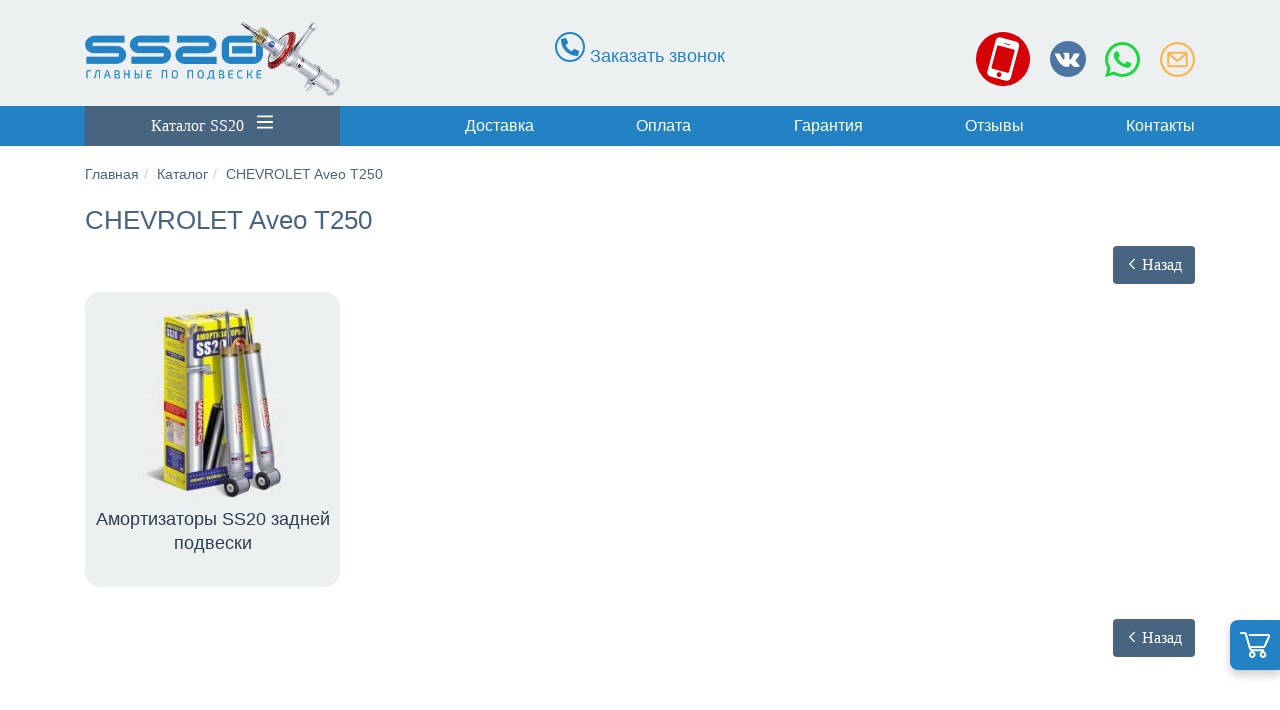

--- FILE ---
content_type: text/html; charset=utf-8
request_url: https://www.google.com/recaptcha/api2/anchor?ar=1&k=6LcuBNYUAAAAAMnfX0iW827Qr_zqOaXBhdUmdb0g&co=aHR0cHM6Ly93d3cuc3MyMHJlZ2lvbi5ydTo0NDM.&hl=en&v=N67nZn4AqZkNcbeMu4prBgzg&theme=light&size=normal&anchor-ms=20000&execute-ms=30000&cb=kfflgifrzht1
body_size: 50326
content:
<!DOCTYPE HTML><html dir="ltr" lang="en"><head><meta http-equiv="Content-Type" content="text/html; charset=UTF-8">
<meta http-equiv="X-UA-Compatible" content="IE=edge">
<title>reCAPTCHA</title>
<style type="text/css">
/* cyrillic-ext */
@font-face {
  font-family: 'Roboto';
  font-style: normal;
  font-weight: 400;
  font-stretch: 100%;
  src: url(//fonts.gstatic.com/s/roboto/v48/KFO7CnqEu92Fr1ME7kSn66aGLdTylUAMa3GUBHMdazTgWw.woff2) format('woff2');
  unicode-range: U+0460-052F, U+1C80-1C8A, U+20B4, U+2DE0-2DFF, U+A640-A69F, U+FE2E-FE2F;
}
/* cyrillic */
@font-face {
  font-family: 'Roboto';
  font-style: normal;
  font-weight: 400;
  font-stretch: 100%;
  src: url(//fonts.gstatic.com/s/roboto/v48/KFO7CnqEu92Fr1ME7kSn66aGLdTylUAMa3iUBHMdazTgWw.woff2) format('woff2');
  unicode-range: U+0301, U+0400-045F, U+0490-0491, U+04B0-04B1, U+2116;
}
/* greek-ext */
@font-face {
  font-family: 'Roboto';
  font-style: normal;
  font-weight: 400;
  font-stretch: 100%;
  src: url(//fonts.gstatic.com/s/roboto/v48/KFO7CnqEu92Fr1ME7kSn66aGLdTylUAMa3CUBHMdazTgWw.woff2) format('woff2');
  unicode-range: U+1F00-1FFF;
}
/* greek */
@font-face {
  font-family: 'Roboto';
  font-style: normal;
  font-weight: 400;
  font-stretch: 100%;
  src: url(//fonts.gstatic.com/s/roboto/v48/KFO7CnqEu92Fr1ME7kSn66aGLdTylUAMa3-UBHMdazTgWw.woff2) format('woff2');
  unicode-range: U+0370-0377, U+037A-037F, U+0384-038A, U+038C, U+038E-03A1, U+03A3-03FF;
}
/* math */
@font-face {
  font-family: 'Roboto';
  font-style: normal;
  font-weight: 400;
  font-stretch: 100%;
  src: url(//fonts.gstatic.com/s/roboto/v48/KFO7CnqEu92Fr1ME7kSn66aGLdTylUAMawCUBHMdazTgWw.woff2) format('woff2');
  unicode-range: U+0302-0303, U+0305, U+0307-0308, U+0310, U+0312, U+0315, U+031A, U+0326-0327, U+032C, U+032F-0330, U+0332-0333, U+0338, U+033A, U+0346, U+034D, U+0391-03A1, U+03A3-03A9, U+03B1-03C9, U+03D1, U+03D5-03D6, U+03F0-03F1, U+03F4-03F5, U+2016-2017, U+2034-2038, U+203C, U+2040, U+2043, U+2047, U+2050, U+2057, U+205F, U+2070-2071, U+2074-208E, U+2090-209C, U+20D0-20DC, U+20E1, U+20E5-20EF, U+2100-2112, U+2114-2115, U+2117-2121, U+2123-214F, U+2190, U+2192, U+2194-21AE, U+21B0-21E5, U+21F1-21F2, U+21F4-2211, U+2213-2214, U+2216-22FF, U+2308-230B, U+2310, U+2319, U+231C-2321, U+2336-237A, U+237C, U+2395, U+239B-23B7, U+23D0, U+23DC-23E1, U+2474-2475, U+25AF, U+25B3, U+25B7, U+25BD, U+25C1, U+25CA, U+25CC, U+25FB, U+266D-266F, U+27C0-27FF, U+2900-2AFF, U+2B0E-2B11, U+2B30-2B4C, U+2BFE, U+3030, U+FF5B, U+FF5D, U+1D400-1D7FF, U+1EE00-1EEFF;
}
/* symbols */
@font-face {
  font-family: 'Roboto';
  font-style: normal;
  font-weight: 400;
  font-stretch: 100%;
  src: url(//fonts.gstatic.com/s/roboto/v48/KFO7CnqEu92Fr1ME7kSn66aGLdTylUAMaxKUBHMdazTgWw.woff2) format('woff2');
  unicode-range: U+0001-000C, U+000E-001F, U+007F-009F, U+20DD-20E0, U+20E2-20E4, U+2150-218F, U+2190, U+2192, U+2194-2199, U+21AF, U+21E6-21F0, U+21F3, U+2218-2219, U+2299, U+22C4-22C6, U+2300-243F, U+2440-244A, U+2460-24FF, U+25A0-27BF, U+2800-28FF, U+2921-2922, U+2981, U+29BF, U+29EB, U+2B00-2BFF, U+4DC0-4DFF, U+FFF9-FFFB, U+10140-1018E, U+10190-1019C, U+101A0, U+101D0-101FD, U+102E0-102FB, U+10E60-10E7E, U+1D2C0-1D2D3, U+1D2E0-1D37F, U+1F000-1F0FF, U+1F100-1F1AD, U+1F1E6-1F1FF, U+1F30D-1F30F, U+1F315, U+1F31C, U+1F31E, U+1F320-1F32C, U+1F336, U+1F378, U+1F37D, U+1F382, U+1F393-1F39F, U+1F3A7-1F3A8, U+1F3AC-1F3AF, U+1F3C2, U+1F3C4-1F3C6, U+1F3CA-1F3CE, U+1F3D4-1F3E0, U+1F3ED, U+1F3F1-1F3F3, U+1F3F5-1F3F7, U+1F408, U+1F415, U+1F41F, U+1F426, U+1F43F, U+1F441-1F442, U+1F444, U+1F446-1F449, U+1F44C-1F44E, U+1F453, U+1F46A, U+1F47D, U+1F4A3, U+1F4B0, U+1F4B3, U+1F4B9, U+1F4BB, U+1F4BF, U+1F4C8-1F4CB, U+1F4D6, U+1F4DA, U+1F4DF, U+1F4E3-1F4E6, U+1F4EA-1F4ED, U+1F4F7, U+1F4F9-1F4FB, U+1F4FD-1F4FE, U+1F503, U+1F507-1F50B, U+1F50D, U+1F512-1F513, U+1F53E-1F54A, U+1F54F-1F5FA, U+1F610, U+1F650-1F67F, U+1F687, U+1F68D, U+1F691, U+1F694, U+1F698, U+1F6AD, U+1F6B2, U+1F6B9-1F6BA, U+1F6BC, U+1F6C6-1F6CF, U+1F6D3-1F6D7, U+1F6E0-1F6EA, U+1F6F0-1F6F3, U+1F6F7-1F6FC, U+1F700-1F7FF, U+1F800-1F80B, U+1F810-1F847, U+1F850-1F859, U+1F860-1F887, U+1F890-1F8AD, U+1F8B0-1F8BB, U+1F8C0-1F8C1, U+1F900-1F90B, U+1F93B, U+1F946, U+1F984, U+1F996, U+1F9E9, U+1FA00-1FA6F, U+1FA70-1FA7C, U+1FA80-1FA89, U+1FA8F-1FAC6, U+1FACE-1FADC, U+1FADF-1FAE9, U+1FAF0-1FAF8, U+1FB00-1FBFF;
}
/* vietnamese */
@font-face {
  font-family: 'Roboto';
  font-style: normal;
  font-weight: 400;
  font-stretch: 100%;
  src: url(//fonts.gstatic.com/s/roboto/v48/KFO7CnqEu92Fr1ME7kSn66aGLdTylUAMa3OUBHMdazTgWw.woff2) format('woff2');
  unicode-range: U+0102-0103, U+0110-0111, U+0128-0129, U+0168-0169, U+01A0-01A1, U+01AF-01B0, U+0300-0301, U+0303-0304, U+0308-0309, U+0323, U+0329, U+1EA0-1EF9, U+20AB;
}
/* latin-ext */
@font-face {
  font-family: 'Roboto';
  font-style: normal;
  font-weight: 400;
  font-stretch: 100%;
  src: url(//fonts.gstatic.com/s/roboto/v48/KFO7CnqEu92Fr1ME7kSn66aGLdTylUAMa3KUBHMdazTgWw.woff2) format('woff2');
  unicode-range: U+0100-02BA, U+02BD-02C5, U+02C7-02CC, U+02CE-02D7, U+02DD-02FF, U+0304, U+0308, U+0329, U+1D00-1DBF, U+1E00-1E9F, U+1EF2-1EFF, U+2020, U+20A0-20AB, U+20AD-20C0, U+2113, U+2C60-2C7F, U+A720-A7FF;
}
/* latin */
@font-face {
  font-family: 'Roboto';
  font-style: normal;
  font-weight: 400;
  font-stretch: 100%;
  src: url(//fonts.gstatic.com/s/roboto/v48/KFO7CnqEu92Fr1ME7kSn66aGLdTylUAMa3yUBHMdazQ.woff2) format('woff2');
  unicode-range: U+0000-00FF, U+0131, U+0152-0153, U+02BB-02BC, U+02C6, U+02DA, U+02DC, U+0304, U+0308, U+0329, U+2000-206F, U+20AC, U+2122, U+2191, U+2193, U+2212, U+2215, U+FEFF, U+FFFD;
}
/* cyrillic-ext */
@font-face {
  font-family: 'Roboto';
  font-style: normal;
  font-weight: 500;
  font-stretch: 100%;
  src: url(//fonts.gstatic.com/s/roboto/v48/KFO7CnqEu92Fr1ME7kSn66aGLdTylUAMa3GUBHMdazTgWw.woff2) format('woff2');
  unicode-range: U+0460-052F, U+1C80-1C8A, U+20B4, U+2DE0-2DFF, U+A640-A69F, U+FE2E-FE2F;
}
/* cyrillic */
@font-face {
  font-family: 'Roboto';
  font-style: normal;
  font-weight: 500;
  font-stretch: 100%;
  src: url(//fonts.gstatic.com/s/roboto/v48/KFO7CnqEu92Fr1ME7kSn66aGLdTylUAMa3iUBHMdazTgWw.woff2) format('woff2');
  unicode-range: U+0301, U+0400-045F, U+0490-0491, U+04B0-04B1, U+2116;
}
/* greek-ext */
@font-face {
  font-family: 'Roboto';
  font-style: normal;
  font-weight: 500;
  font-stretch: 100%;
  src: url(//fonts.gstatic.com/s/roboto/v48/KFO7CnqEu92Fr1ME7kSn66aGLdTylUAMa3CUBHMdazTgWw.woff2) format('woff2');
  unicode-range: U+1F00-1FFF;
}
/* greek */
@font-face {
  font-family: 'Roboto';
  font-style: normal;
  font-weight: 500;
  font-stretch: 100%;
  src: url(//fonts.gstatic.com/s/roboto/v48/KFO7CnqEu92Fr1ME7kSn66aGLdTylUAMa3-UBHMdazTgWw.woff2) format('woff2');
  unicode-range: U+0370-0377, U+037A-037F, U+0384-038A, U+038C, U+038E-03A1, U+03A3-03FF;
}
/* math */
@font-face {
  font-family: 'Roboto';
  font-style: normal;
  font-weight: 500;
  font-stretch: 100%;
  src: url(//fonts.gstatic.com/s/roboto/v48/KFO7CnqEu92Fr1ME7kSn66aGLdTylUAMawCUBHMdazTgWw.woff2) format('woff2');
  unicode-range: U+0302-0303, U+0305, U+0307-0308, U+0310, U+0312, U+0315, U+031A, U+0326-0327, U+032C, U+032F-0330, U+0332-0333, U+0338, U+033A, U+0346, U+034D, U+0391-03A1, U+03A3-03A9, U+03B1-03C9, U+03D1, U+03D5-03D6, U+03F0-03F1, U+03F4-03F5, U+2016-2017, U+2034-2038, U+203C, U+2040, U+2043, U+2047, U+2050, U+2057, U+205F, U+2070-2071, U+2074-208E, U+2090-209C, U+20D0-20DC, U+20E1, U+20E5-20EF, U+2100-2112, U+2114-2115, U+2117-2121, U+2123-214F, U+2190, U+2192, U+2194-21AE, U+21B0-21E5, U+21F1-21F2, U+21F4-2211, U+2213-2214, U+2216-22FF, U+2308-230B, U+2310, U+2319, U+231C-2321, U+2336-237A, U+237C, U+2395, U+239B-23B7, U+23D0, U+23DC-23E1, U+2474-2475, U+25AF, U+25B3, U+25B7, U+25BD, U+25C1, U+25CA, U+25CC, U+25FB, U+266D-266F, U+27C0-27FF, U+2900-2AFF, U+2B0E-2B11, U+2B30-2B4C, U+2BFE, U+3030, U+FF5B, U+FF5D, U+1D400-1D7FF, U+1EE00-1EEFF;
}
/* symbols */
@font-face {
  font-family: 'Roboto';
  font-style: normal;
  font-weight: 500;
  font-stretch: 100%;
  src: url(//fonts.gstatic.com/s/roboto/v48/KFO7CnqEu92Fr1ME7kSn66aGLdTylUAMaxKUBHMdazTgWw.woff2) format('woff2');
  unicode-range: U+0001-000C, U+000E-001F, U+007F-009F, U+20DD-20E0, U+20E2-20E4, U+2150-218F, U+2190, U+2192, U+2194-2199, U+21AF, U+21E6-21F0, U+21F3, U+2218-2219, U+2299, U+22C4-22C6, U+2300-243F, U+2440-244A, U+2460-24FF, U+25A0-27BF, U+2800-28FF, U+2921-2922, U+2981, U+29BF, U+29EB, U+2B00-2BFF, U+4DC0-4DFF, U+FFF9-FFFB, U+10140-1018E, U+10190-1019C, U+101A0, U+101D0-101FD, U+102E0-102FB, U+10E60-10E7E, U+1D2C0-1D2D3, U+1D2E0-1D37F, U+1F000-1F0FF, U+1F100-1F1AD, U+1F1E6-1F1FF, U+1F30D-1F30F, U+1F315, U+1F31C, U+1F31E, U+1F320-1F32C, U+1F336, U+1F378, U+1F37D, U+1F382, U+1F393-1F39F, U+1F3A7-1F3A8, U+1F3AC-1F3AF, U+1F3C2, U+1F3C4-1F3C6, U+1F3CA-1F3CE, U+1F3D4-1F3E0, U+1F3ED, U+1F3F1-1F3F3, U+1F3F5-1F3F7, U+1F408, U+1F415, U+1F41F, U+1F426, U+1F43F, U+1F441-1F442, U+1F444, U+1F446-1F449, U+1F44C-1F44E, U+1F453, U+1F46A, U+1F47D, U+1F4A3, U+1F4B0, U+1F4B3, U+1F4B9, U+1F4BB, U+1F4BF, U+1F4C8-1F4CB, U+1F4D6, U+1F4DA, U+1F4DF, U+1F4E3-1F4E6, U+1F4EA-1F4ED, U+1F4F7, U+1F4F9-1F4FB, U+1F4FD-1F4FE, U+1F503, U+1F507-1F50B, U+1F50D, U+1F512-1F513, U+1F53E-1F54A, U+1F54F-1F5FA, U+1F610, U+1F650-1F67F, U+1F687, U+1F68D, U+1F691, U+1F694, U+1F698, U+1F6AD, U+1F6B2, U+1F6B9-1F6BA, U+1F6BC, U+1F6C6-1F6CF, U+1F6D3-1F6D7, U+1F6E0-1F6EA, U+1F6F0-1F6F3, U+1F6F7-1F6FC, U+1F700-1F7FF, U+1F800-1F80B, U+1F810-1F847, U+1F850-1F859, U+1F860-1F887, U+1F890-1F8AD, U+1F8B0-1F8BB, U+1F8C0-1F8C1, U+1F900-1F90B, U+1F93B, U+1F946, U+1F984, U+1F996, U+1F9E9, U+1FA00-1FA6F, U+1FA70-1FA7C, U+1FA80-1FA89, U+1FA8F-1FAC6, U+1FACE-1FADC, U+1FADF-1FAE9, U+1FAF0-1FAF8, U+1FB00-1FBFF;
}
/* vietnamese */
@font-face {
  font-family: 'Roboto';
  font-style: normal;
  font-weight: 500;
  font-stretch: 100%;
  src: url(//fonts.gstatic.com/s/roboto/v48/KFO7CnqEu92Fr1ME7kSn66aGLdTylUAMa3OUBHMdazTgWw.woff2) format('woff2');
  unicode-range: U+0102-0103, U+0110-0111, U+0128-0129, U+0168-0169, U+01A0-01A1, U+01AF-01B0, U+0300-0301, U+0303-0304, U+0308-0309, U+0323, U+0329, U+1EA0-1EF9, U+20AB;
}
/* latin-ext */
@font-face {
  font-family: 'Roboto';
  font-style: normal;
  font-weight: 500;
  font-stretch: 100%;
  src: url(//fonts.gstatic.com/s/roboto/v48/KFO7CnqEu92Fr1ME7kSn66aGLdTylUAMa3KUBHMdazTgWw.woff2) format('woff2');
  unicode-range: U+0100-02BA, U+02BD-02C5, U+02C7-02CC, U+02CE-02D7, U+02DD-02FF, U+0304, U+0308, U+0329, U+1D00-1DBF, U+1E00-1E9F, U+1EF2-1EFF, U+2020, U+20A0-20AB, U+20AD-20C0, U+2113, U+2C60-2C7F, U+A720-A7FF;
}
/* latin */
@font-face {
  font-family: 'Roboto';
  font-style: normal;
  font-weight: 500;
  font-stretch: 100%;
  src: url(//fonts.gstatic.com/s/roboto/v48/KFO7CnqEu92Fr1ME7kSn66aGLdTylUAMa3yUBHMdazQ.woff2) format('woff2');
  unicode-range: U+0000-00FF, U+0131, U+0152-0153, U+02BB-02BC, U+02C6, U+02DA, U+02DC, U+0304, U+0308, U+0329, U+2000-206F, U+20AC, U+2122, U+2191, U+2193, U+2212, U+2215, U+FEFF, U+FFFD;
}
/* cyrillic-ext */
@font-face {
  font-family: 'Roboto';
  font-style: normal;
  font-weight: 900;
  font-stretch: 100%;
  src: url(//fonts.gstatic.com/s/roboto/v48/KFO7CnqEu92Fr1ME7kSn66aGLdTylUAMa3GUBHMdazTgWw.woff2) format('woff2');
  unicode-range: U+0460-052F, U+1C80-1C8A, U+20B4, U+2DE0-2DFF, U+A640-A69F, U+FE2E-FE2F;
}
/* cyrillic */
@font-face {
  font-family: 'Roboto';
  font-style: normal;
  font-weight: 900;
  font-stretch: 100%;
  src: url(//fonts.gstatic.com/s/roboto/v48/KFO7CnqEu92Fr1ME7kSn66aGLdTylUAMa3iUBHMdazTgWw.woff2) format('woff2');
  unicode-range: U+0301, U+0400-045F, U+0490-0491, U+04B0-04B1, U+2116;
}
/* greek-ext */
@font-face {
  font-family: 'Roboto';
  font-style: normal;
  font-weight: 900;
  font-stretch: 100%;
  src: url(//fonts.gstatic.com/s/roboto/v48/KFO7CnqEu92Fr1ME7kSn66aGLdTylUAMa3CUBHMdazTgWw.woff2) format('woff2');
  unicode-range: U+1F00-1FFF;
}
/* greek */
@font-face {
  font-family: 'Roboto';
  font-style: normal;
  font-weight: 900;
  font-stretch: 100%;
  src: url(//fonts.gstatic.com/s/roboto/v48/KFO7CnqEu92Fr1ME7kSn66aGLdTylUAMa3-UBHMdazTgWw.woff2) format('woff2');
  unicode-range: U+0370-0377, U+037A-037F, U+0384-038A, U+038C, U+038E-03A1, U+03A3-03FF;
}
/* math */
@font-face {
  font-family: 'Roboto';
  font-style: normal;
  font-weight: 900;
  font-stretch: 100%;
  src: url(//fonts.gstatic.com/s/roboto/v48/KFO7CnqEu92Fr1ME7kSn66aGLdTylUAMawCUBHMdazTgWw.woff2) format('woff2');
  unicode-range: U+0302-0303, U+0305, U+0307-0308, U+0310, U+0312, U+0315, U+031A, U+0326-0327, U+032C, U+032F-0330, U+0332-0333, U+0338, U+033A, U+0346, U+034D, U+0391-03A1, U+03A3-03A9, U+03B1-03C9, U+03D1, U+03D5-03D6, U+03F0-03F1, U+03F4-03F5, U+2016-2017, U+2034-2038, U+203C, U+2040, U+2043, U+2047, U+2050, U+2057, U+205F, U+2070-2071, U+2074-208E, U+2090-209C, U+20D0-20DC, U+20E1, U+20E5-20EF, U+2100-2112, U+2114-2115, U+2117-2121, U+2123-214F, U+2190, U+2192, U+2194-21AE, U+21B0-21E5, U+21F1-21F2, U+21F4-2211, U+2213-2214, U+2216-22FF, U+2308-230B, U+2310, U+2319, U+231C-2321, U+2336-237A, U+237C, U+2395, U+239B-23B7, U+23D0, U+23DC-23E1, U+2474-2475, U+25AF, U+25B3, U+25B7, U+25BD, U+25C1, U+25CA, U+25CC, U+25FB, U+266D-266F, U+27C0-27FF, U+2900-2AFF, U+2B0E-2B11, U+2B30-2B4C, U+2BFE, U+3030, U+FF5B, U+FF5D, U+1D400-1D7FF, U+1EE00-1EEFF;
}
/* symbols */
@font-face {
  font-family: 'Roboto';
  font-style: normal;
  font-weight: 900;
  font-stretch: 100%;
  src: url(//fonts.gstatic.com/s/roboto/v48/KFO7CnqEu92Fr1ME7kSn66aGLdTylUAMaxKUBHMdazTgWw.woff2) format('woff2');
  unicode-range: U+0001-000C, U+000E-001F, U+007F-009F, U+20DD-20E0, U+20E2-20E4, U+2150-218F, U+2190, U+2192, U+2194-2199, U+21AF, U+21E6-21F0, U+21F3, U+2218-2219, U+2299, U+22C4-22C6, U+2300-243F, U+2440-244A, U+2460-24FF, U+25A0-27BF, U+2800-28FF, U+2921-2922, U+2981, U+29BF, U+29EB, U+2B00-2BFF, U+4DC0-4DFF, U+FFF9-FFFB, U+10140-1018E, U+10190-1019C, U+101A0, U+101D0-101FD, U+102E0-102FB, U+10E60-10E7E, U+1D2C0-1D2D3, U+1D2E0-1D37F, U+1F000-1F0FF, U+1F100-1F1AD, U+1F1E6-1F1FF, U+1F30D-1F30F, U+1F315, U+1F31C, U+1F31E, U+1F320-1F32C, U+1F336, U+1F378, U+1F37D, U+1F382, U+1F393-1F39F, U+1F3A7-1F3A8, U+1F3AC-1F3AF, U+1F3C2, U+1F3C4-1F3C6, U+1F3CA-1F3CE, U+1F3D4-1F3E0, U+1F3ED, U+1F3F1-1F3F3, U+1F3F5-1F3F7, U+1F408, U+1F415, U+1F41F, U+1F426, U+1F43F, U+1F441-1F442, U+1F444, U+1F446-1F449, U+1F44C-1F44E, U+1F453, U+1F46A, U+1F47D, U+1F4A3, U+1F4B0, U+1F4B3, U+1F4B9, U+1F4BB, U+1F4BF, U+1F4C8-1F4CB, U+1F4D6, U+1F4DA, U+1F4DF, U+1F4E3-1F4E6, U+1F4EA-1F4ED, U+1F4F7, U+1F4F9-1F4FB, U+1F4FD-1F4FE, U+1F503, U+1F507-1F50B, U+1F50D, U+1F512-1F513, U+1F53E-1F54A, U+1F54F-1F5FA, U+1F610, U+1F650-1F67F, U+1F687, U+1F68D, U+1F691, U+1F694, U+1F698, U+1F6AD, U+1F6B2, U+1F6B9-1F6BA, U+1F6BC, U+1F6C6-1F6CF, U+1F6D3-1F6D7, U+1F6E0-1F6EA, U+1F6F0-1F6F3, U+1F6F7-1F6FC, U+1F700-1F7FF, U+1F800-1F80B, U+1F810-1F847, U+1F850-1F859, U+1F860-1F887, U+1F890-1F8AD, U+1F8B0-1F8BB, U+1F8C0-1F8C1, U+1F900-1F90B, U+1F93B, U+1F946, U+1F984, U+1F996, U+1F9E9, U+1FA00-1FA6F, U+1FA70-1FA7C, U+1FA80-1FA89, U+1FA8F-1FAC6, U+1FACE-1FADC, U+1FADF-1FAE9, U+1FAF0-1FAF8, U+1FB00-1FBFF;
}
/* vietnamese */
@font-face {
  font-family: 'Roboto';
  font-style: normal;
  font-weight: 900;
  font-stretch: 100%;
  src: url(//fonts.gstatic.com/s/roboto/v48/KFO7CnqEu92Fr1ME7kSn66aGLdTylUAMa3OUBHMdazTgWw.woff2) format('woff2');
  unicode-range: U+0102-0103, U+0110-0111, U+0128-0129, U+0168-0169, U+01A0-01A1, U+01AF-01B0, U+0300-0301, U+0303-0304, U+0308-0309, U+0323, U+0329, U+1EA0-1EF9, U+20AB;
}
/* latin-ext */
@font-face {
  font-family: 'Roboto';
  font-style: normal;
  font-weight: 900;
  font-stretch: 100%;
  src: url(//fonts.gstatic.com/s/roboto/v48/KFO7CnqEu92Fr1ME7kSn66aGLdTylUAMa3KUBHMdazTgWw.woff2) format('woff2');
  unicode-range: U+0100-02BA, U+02BD-02C5, U+02C7-02CC, U+02CE-02D7, U+02DD-02FF, U+0304, U+0308, U+0329, U+1D00-1DBF, U+1E00-1E9F, U+1EF2-1EFF, U+2020, U+20A0-20AB, U+20AD-20C0, U+2113, U+2C60-2C7F, U+A720-A7FF;
}
/* latin */
@font-face {
  font-family: 'Roboto';
  font-style: normal;
  font-weight: 900;
  font-stretch: 100%;
  src: url(//fonts.gstatic.com/s/roboto/v48/KFO7CnqEu92Fr1ME7kSn66aGLdTylUAMa3yUBHMdazQ.woff2) format('woff2');
  unicode-range: U+0000-00FF, U+0131, U+0152-0153, U+02BB-02BC, U+02C6, U+02DA, U+02DC, U+0304, U+0308, U+0329, U+2000-206F, U+20AC, U+2122, U+2191, U+2193, U+2212, U+2215, U+FEFF, U+FFFD;
}

</style>
<link rel="stylesheet" type="text/css" href="https://www.gstatic.com/recaptcha/releases/N67nZn4AqZkNcbeMu4prBgzg/styles__ltr.css">
<script nonce="UA43xU5ApU-oK4ik_PQr6A" type="text/javascript">window['__recaptcha_api'] = 'https://www.google.com/recaptcha/api2/';</script>
<script type="text/javascript" src="https://www.gstatic.com/recaptcha/releases/N67nZn4AqZkNcbeMu4prBgzg/recaptcha__en.js" nonce="UA43xU5ApU-oK4ik_PQr6A">
      
    </script></head>
<body><div id="rc-anchor-alert" class="rc-anchor-alert"></div>
<input type="hidden" id="recaptcha-token" value="[base64]">
<script type="text/javascript" nonce="UA43xU5ApU-oK4ik_PQr6A">
      recaptcha.anchor.Main.init("[\x22ainput\x22,[\x22bgdata\x22,\x22\x22,\[base64]/[base64]/[base64]/ZyhXLGgpOnEoW04sMjEsbF0sVywwKSxoKSxmYWxzZSxmYWxzZSl9Y2F0Y2goayl7RygzNTgsVyk/[base64]/[base64]/[base64]/[base64]/[base64]/[base64]/[base64]/bmV3IEJbT10oRFswXSk6dz09Mj9uZXcgQltPXShEWzBdLERbMV0pOnc9PTM/bmV3IEJbT10oRFswXSxEWzFdLERbMl0pOnc9PTQ/[base64]/[base64]/[base64]/[base64]/[base64]\\u003d\x22,\[base64]\\u003d\\u003d\x22,\[base64]/CsnTDkmvDgcO9WRQFbMKJw4V1w5TDslPDksOAE8KiXjTDpn7Dp8KSI8OMF0kRw6gkcMOVwp4MMcOlCAQxwpvCncOswoBDwqYwe37Drl8YwrrDjsKRwoTDpsKNwqd3ADPCh8KoN34wwrnDkMKWIwsIIcOlwqvCnhrDt8OFRGQkwp3CosKpBsOAU0DCv8Onw7/DkMKFw7vDu25Ow4NmUDRDw5tFcUkqE03Dm8O1K13ClFfCi0XDnsObCG/CocK+PjrCoG/Cj3diPMODwqfCtXDDtVgVAU7Dlk3Dq8KMwoQpGkYoRsORUMK1wo/CpsOHGhzDmhTDvMOWKcOQwqvDgsKHcGLDh2DDjw1iwrzCpcOVCsOucwVcY27CmMKaJMOSEsKjE3nCl8KXNsK9YyHDqS/DmMObAMKwwqNlwpPCm8Oww5DDshweP2nDvWQnwq3CusKFRcKnwoTDoDzCpcKOwoTDjcK5KWDCn8OWLGAXw4k5JGzCo8OHw5zDgcOLOXpvw7wrw5zDqUFew4sKakrCsjJ5w4/Dl1HDghHDhsK4XjHDuMOfwrjDnsKhw7w2TwgJw7ELJsOac8OUN0DCpMKzworCuMO6MMOHwrs5DcOhwpPCu8K6w5FuFcKEfcKjTRXCm8OzwqEuwrR3wpvDj2DCrsOcw6PCgTLDocKjwr/DusKBMsOHdUpCw4jCqQ4oT8Kkwo/Dh8K7w4DCssKJZsKVw4HDlsKMM8O7wrjDlcKTwqPDo089G0cbw5XCohPCtWoww6YIDyhXwpAFdsOTwosVwpHDhsK4JcK4FVtse3PChcOAMQ95VMK0wqgWJcOOw43DtF4lfcKCE8ONw7bDsRjDvMOlw69xGcOLw67DuRJ9wrXCjMO2wrcPOztYR8O0bQDCrkQ/wrYrw4TCviDCpxPDvMKow4E1wq3DtlDCssKNw5HCviDDm8KbVcOOw5EFYWLCscKldQQ2wrNsw4/CnMKkw6nDkcOoZ8KPwrVBbhzDrsOgWcKuc8OqeMO/wpvChyXCsMKbw7fCrWlOKEM3w61QRzXCpsK1AUh7BXFKw4BHw77CtsOGMj3CoMOODGrDqMOYw5PCi2bCusKoZMKKSsKowqd+wpo1w5/DiyXConvCmsOQwqBOdlRaAsKjwoPDmHHDvcKOABjDl0McwqDCo8OJwqwWwpPCucOOw6XDpQzDunIWdWfCozUtFcK5TMOBw4w7VsK3V8ObK3YTw4XChsOGTDrCo8Kww6MEf3/DhcOew7Zjw5QjCsOtL8K5PCnCuXVMPcK9w5vDiEJeDsOAEsOSw4UZZ8K0wp0mFlQ/[base64]/Cr0XDiCvCk8KEworDjUJFe8OiCcODLMKxwrVSwrLCqynDv8OFw4w9D8KDS8K7QcKrRMKyw4hUw4tlwr94U8O6wrvClMODw5hmwpzDjcONwrZ6wrskwpEfwpfDvVNAw6oNw6fCsMOJwp3CphzDr0rClzjDqynCo8Ohwq/DrsKnwqwRCx4yH1JCTGjCrSfDrcOuwrDCr8KFQsKPw7BiLh7CrUU3awjDhEgXdcO4KMOyEDPCjWHDkArChSjDoDzCo8O3J1Vxw7/[base64]/CksKSwrfDrHPDtBvDlS0Jw5FXO8O8UsOJwoPCqBfCqcOpw59rb8KRwpTCjMK/[base64]/JMK3w6/CgMOBOhI/IlPCqcOoCcOXwrwTEcKmDl3DmMOUIsKaAz3DpnfCssOww5DCmXTCjMKAA8OSw6TCuzA5EDLDswATwpDDvsKtfMOER8K5QsKzw4fCokXDksO+wqLCsMKzYX5lw4/CsMKRwoDCuiEEacOFw4TCuRN/wqLDmsKIw7rCusOuwqjDrcKcJMOEwoXCrHjDpHvDuScMw5ZLwofCpFgNwpLDicKRw53DthVWBD50GsOGdsK0TcKSf8KTWwJ0wotpw4tgwrVLFn/DsjkNO8KgC8KTw6ozwqjDvcO3TWTCgmUEw7Aywp7CmHVSwq5hwqlFC0fDkFNJA1tew7zDn8OCMsKLGk3DksOzwrB9w6LDtMOeKsOjwpxVw71TE30Pw4x/FVzCvxvCnCHDoF7DgRfDtm5sw5rCjB/[base64]/CgAx6OMKfw5PCjXV9HcKFUHXDqcKPw5HDjcK5E8O5TcOewpXCvRnDrw1OMx/DgcKOAcKPwqfChkHDmMK/w49Hw6jCkBLCrFfCicO6ccOZwpUXdMOUw6PDi8OXw5F6w7bDp3HClhthUhg4FXgVOcOKck7CiwvDgMO1wo7Di8ODw6QBw67CnUhIwppaw7zDoMOCbhkbR8K/ZsO0XcOdwrPDucO4w7rCv1HDoyFYQ8OeIMK7acKeN8K1w6PDi3IewpTCg3hDwpclw703w77DssKyw7rDo0rCqVXDtsOqNT3DqAfChcOlAH5jw7V/w5HDoMO2w49YBGXCn8OHFhJ2EkAeJMO/wqhzwq9jKhVBw45EwqfCjMKVw5nDlMO+wppmU8Kpw6Fzw4TCv8OWw4BrZ8O0GxzCksObw5RMbsKEwrfCj8OaacOEw7gpw5EOw5NRwqXCnMKYw6AfwpfCqFXDsBsuw4zDvR7ChDwwC1jCqE/[base64]/wp49VzEYCsOxDAXCondQOsO+Q8Olw7PDgijChB3DoGcYw67CgmkpwrzDri5sHRLDlcOIw7sOwpR2JRPClmphwr/DrWIjPGXDl8KXw6zDsBl3S8K8w50Xw6fCk8K6wrXDmsOZYsKgwqBIecO/U8OWM8OFH3R1wqTCn8O/bcKdcS8cB8O4AWrDgsOhw5N8QDHDlwrCiRDCgcOJw6/Dmz/CpQTClcOAwoUZw5JQw6Ymwq7Cn8O+wrDCvwcBwq1GYHbCmMKkwo5te30GYkVaS2/[base64]/CmR7DoMO8wqsqPSjCmkPCn8OVwrx0Flp+woUUTWTCvAnCmMK+YDkww5fDhR4LfgIrdl8kShLDtiZew5Esw69QLsKHw7ZlcsOHA8KOwopnw7UUfAh9w4fDsURFw4R5BcOww4Qywp/DrmbCvTUcYsOww55uwq93X8O9wovCjDXDkSjDlsKQw73DmWNQTxxewqnDtTcpw7bCuTXCmFDCiG8ywqIaWcOTw5otwrNAw7omMsKkw5LCvMK6w5xaSmLDvMOpPQ8FB8OBfcOmNUXDhsOFKMKrJiRwWcK+Z3vCgsO6w5/[base64]/[base64]/DsMOBAsOWw6dww7XCmzJNZmfClznCuTV0wr3DgC4YIAnDucKScilMw7p7YsKrPizClBR6M8OBw7tdw6rDp8KYdDvCjMKqwrRVKMOCenzDlDAww4NTw7Z1K01bwr/DlsOMwo81IGE6TiDCh8KldcKQQsOhw41pHg86wqE5w53Cu14uw4LDl8KdK8O+A8KmMcKdZHzCvHN/[base64]/Dm8ORw6sHFX7CqMKtbGHDv8KMw78Rw7dTwpZUH1bDkcOMN8KzVsK8Y1NKwrTDq3NPLw/[base64]/NsOdwojDmF9Ae8OlwrvCjMOMDxIiw5zDscOywqJGccOow4zCsSEBdVDDjS3DgsO5w7oYw47Dt8K/wqfDmhnDvF3Cig7DlsOewq5Lw6NJYsK+woR/ZxIZW8K4GElsGsKrwpAVwq3CkwzClVPDuW/DgcKJwrDCumjDn8OiwrzDnkzCtMOswprCrzwiw6cHw4hVw6YScCgFNsKIwrIzwpvDhcOkwrvDo8KWPCzCo8KkOzQ2T8OqfMOkYcOnw7t0G8OSwow/J0LDosKYwq/[base64]/CkMKZNiHDn8Kkw7nCvG3CoMOkLHXCocOqwonCkE3CmTJRwpUBw6LCscOTXFBHMT3CssKAwqLClcKQcsO8ccObEcK1U8KpPcOtcT7CnCNZIcKrwqjDnsKkwoTClWg5IsOOwqnDlcOWGkkKw5LCnsK3EHTDoG8beHHCsCANNcO0eQPCqQc8dlXCu8K3Ym/Cjn0bwp1POsOaIMKHw4vDnsKLwplbw63DiCfDu8Ojw4jCvyd0wq/CnMK8w44zwohXJcOjw5kHLsO5RlgxwpbCkcKdw6lhwrRGwpvCvcKoR8OZNMOmRMKmBMK9w7w8Ly3DplzDt8KmwpJ/[base64]/DjF7Cs2vDqMKaQ8OBckxrQXsyw5TCuid8wrvDksOJbcO3wprDj0hlw4NJWMKRwpMrIhxPWCzCiz7CuV1yZMOBw4Zja8OSwqsrfgzClXAXw6DDjsKSOsKlScKQb8ODwrjCmMK/w49LwoNCTcOzakLDqWZGw5zDkznDih0owp5aL8Ojw48/wrTDocOvw71Fax5Vwp3CqsKbNlLCuMKHWMKkw70/[base64]/[base64]/Cu0kKwrzCiMOiw67CvsKrQcKIWBx4wro6w74if8KTw55uJik1w5ZdYw8kMcOUw5jCgMOJecOMwqnCtg/DgjbCnSHDjBltTMKIw7EnwoEdw5gfwrZcwoXCnTjDqnJJIiVlTjbDhsOnG8ORQnvCjcKow5BOBh1/[base64]/CniLDrMKJHxQtNsOQMmUjwqw4IHclBXs6axUVSsOoYsOgUcO+Oy/CgxPCsFVCwq0PVAB0worDscOPw73DssK0ZlzDqwZewpsiw54KccKhUEPDnHQ3SMKyIMOAw6zDrMK7CXFTPMKAPmFVwonCqG8/IzhyW01uQVo1UcKZWsKTw6guHcOIKsOvN8KwJsOaHcOfNsKPEMObwqokwqcbVMOWw7hDDyMFAVBUAMKcbxtHFVlLwrLDjcO8w59awpN5w4oPw5RgPldsaULDi8KZwrAbQ2TDlMOyW8Kgw5DDpMOGRsKyaBXDkmPCvH90wp/Dh8OdKzHCpMOgOcKFwoAwwrPDrzk7w6pNAnBXwoXDhm/[base64]/Cs8OdCcKnw6gZwoApayJDwrHCuBAEMcK3K8Kvb3Yxw4Edw5fCusOuOsOSw7FpFcOQAsKPawN/wqHCpMKQDcKJCcKoS8OfVcOwTMKeMlcrOsKpwpwFw4fCo8KZw6tIIEHCmcO0w4bCsG5wSwocwrTDgGIpwqPCqHXDmsK2w7oHWlvDpsK+HSjDjsOhc3fClDHDglVCc8KLw7PCpcKgwq1qdMKEasK+wokjw7nCgWd+fMOPTcK/bQAqw5vDhHpRwoM/I8K2Z8OaH2LDj1cJO8OKworClxzCucOpUMOaQVccGVoew7NGDC7DtX9xw7LDmGfCu3lvFjHDrArDhMOjw6ALwoPDisOmKsOTYCFEUcOmwpcrLFzDhsKzIMOTwoDCsA4aLcOKwq8BPMKTwqYBSi5iwrFyw73DrW1oUsOvw7rDlcO6NMKLwq9jwohPw79/w6ReFCMNw5bCpcOxVQrCvhYZCsO0J8O2PMKIw5sQBjbDgMOJw47CnsO9w6DCpxbCmCzDiyvCoHLChxjCvcKOwpPDgWvDg3pUasKRw7TCoBfCrVvDlV0xw6I7wr3DocKIw6HDtDYKdcKww6nDk8KNesOJwovDjsKvw4zClQxfw4tHwoh+w6YYwo/ClChIw7BOBxrDtMOsDRXDpWTDocOfFMOCwpZWw7YJZMOzwoXCisKTKlPCtjsWDSvDlUVDwr8mw5vDg1AiJlzCsEQBLcKiQ0Jww5lMTDtxwqfDl8KVCld6wqxawoEQw6cpJMOxSsO/w4HCmMKHworDssO7w6Nww5zCqAtRwrfDkH3CscKWPxHCuzXDusOHccKxLT83wpc6w4IMek/[base64]/Ci8KQw51fDBIgZMOEw4fDggrDjsO0wrwoJRrChBpkw6NKwqF9BcOwdBLDtkXDk8OCwr4iw6NUFxTDl8KgTEbDhMOMw6bCucKbYShDDcKvwq/Dk3sMXhU0wqE4WWbDv3DCn3hgU8O/w44Iw7jCuSzDjlrCogjDkErClAvDqsK+VsOOQCEYw6sGGDJXw6gAw4g0JcKeGDQoUns6PR8Iw7TCvUrDkQjCtcOMw6I7wqEdwq/DpsKPw7EvQsOGwp7CuMOvPiHCqFDDjcKNwqQKwpIGw7shKGnDsTNOw5wVexnCjMKtQcOvWWHCsn8yIcOxwoo1cHo/[base64]/G2vDrEcFwpbDo8OxUVdlVcOmC17DsMKOwoNnw6jDk8OEwr0WwqXCpkxTw7ROwoYUwp0vQRbCvVzCt1PCqlPClsOYZBHCl05BP8Klcj7CnMO0w6YSHjFdfWt3AcOJw5jCmcOkMFDDgyAMPF83UljClwh7XQw/bwcofMKKdG3DisOuI8O4wqTCjsKpI319e3zCrcKbYMKCw4nDgHvDkHvDq8OpwqbClQxsIsK8w6TClAvCujDChsOtwpbDnsOhUkhoJX7DmXMuXRpyFsO8wp7ClXR2aFNfRhHCu8OWYMK0ZMOEHsKoPcOLwpl4KU/DpcOYBx7DlcOMw5sAF8O4w4lQwpfCoHVZwrrDsBYFJMOlYMOzIsOCSlXClVXDuGFxwpXDvVXCslsiPXbDqsKsEcOgdzfDvkV0L8K9wrt9KwvCkSNNw4hiwrvCn8ORwrF3RSbCsQHCvg4lw6zDoBd7wpTDq1Bawo/CvGBnw6fDnz0Bw7BUw59AwpFIw7ZNw6BiJMK+wpjCvE3Cu8KgYMKMRcK8worCtztDRDEvUcK+w4rCoMOUX8KTw71/w4MHBQ0ZwqbCt35Dw5vCnyYfw67Cnx8Iw4Qkw6vClTt8wocWw4rCmMKGclfDhTxSe8ObEcKXwqXCk8KXbSJdJ8OXw5jCrBvCk8Kaw7vDvsOKU8KSL24/fR5cw4jCpHE7w7HDmcKEw5t/w74pw7vDsQnDnMKSfcKjw7deTRM+UMOswoEBw6bCgMOdwoA3FcKvGsKmZH/DoMKQw67DslDCp8KfXMKkY8O4LUVRZjItwo9Mw7FZw6rDtzjChQV4TsOQNC/[base64]/wozClMK+U8KOPw7DrnUOYcOmwqjCjkJuGlIiwonCkxF5w4ZuTGLDuC/CgH4GfcOaw4HDmMKXw782DH/[base64]/w7fDrsO8w6luw6bCvcKswpHCqsK/OUzCqAdww5vCqVfCplvDi8OjwqI5RcKVZ8KgKVfDhRYuw5fDkcOMwqR9w6nDscKrwpzCtG07LsOQwpDCvsKaw6pRcMOIXXnCiMODIQTDuMKUIcKSfQRbUiMDw5YUVzlRTMKzPcKCw6jDv8OWw7oLFMOIScKuNWFKOsKTwo/DsQTDkQLCgE3ClilmGMKOacOgwodyw7scwp4xFhzCn8KRVwjDssKqd8KTw6JOw6JGHMKOw5zCksO9wo3Di1DDqsKCw4rCmsK5cmfClHU3csKTwq/[base64]/CgMKwF0bDsMKnFMOHe1jDgcKdwqZgA8K4w4JQwqjDlkRpw5zCsVnDsmHClsObw6nDlSw7L8O6w49Xcx/ChsOtK0xnwpAJI8KQEg1ER8KnwotvdMO0wpzDpmnDssKowpIEw4tAD8Omw7gsK3sUXT9nw5phbgfDiiBfw5bDsMK6WVw0SsKRWcKiCCp3wq3CuX5QZi4+NMKlwrfDmhALwrBXw6V8BmTDtVHCv8K3bsKuwoTDsMOawpjDvsOeCh/CksKdEzXDh8ONw7RYwqzDtsKXwp06bsO0woRCwpUWwpvDulMMw4BREcOAwqgJFMOBw4fCs8O2w4QrwqrDtMOhWMK8w6tcwrzCnQ9bJMOHw6wAw6XDuHvCljrDrSsrwqViTnbCiH/DtAcSwo/Dk8O/aBlGw5AZdUvCksKyw4/DggDCuyHDjBPDrcOOwqFfwqMZw63CiivCocK2VsOAw5QQRC5sw6Umw6NyDnYIU8Kkw490wprDiBc4wrbCo2jCtmjCgko4wq7CgsKqwqrCriccw5dAwq0/TMOYwofCpsO0wqHClcKMWUIAwoHCnMK3VjnDisOBw7YNw7zDlcKdw4xGeHDDtMKOMS3ChsKVwqpEcwdxw51jFsOCw7TCucO4AFw9wrQOIsO5wrpqXShYw75kaU3DtMKKZAvDqDcrc8OmwrfCqMO/[base64]/Cvncnw4LDnkYEw79Pwrgiw5TDpE0oH8OSwrbDrkgQw7HCgmrCk8KdClHDhcOgK2BXYX8lWcKPwp/DhVbCpcOOw7HDjX7Dm8OGfDTDlSBHwrslw5JzwoPDlMKwwpoPBsKpGgvCpB3CjzrCuE/DrXM0w7nDl8KkIChNwrQnccOewo02X8OUQGpbQMOoC8O1QcOqw5rCrFnCrX4cIsOYGBzCgsKuwoDDmUZGwqxPPcKlJsKew6XDkENfw4/DpS5Hw6/CrsKPwq3DosO4woPCnFzDknZkw5HCkyrCtsKPO14uw5fDqMKmFnjCrcKnw4gkDVjDjifCvMKjwoLClB89woPClAPCuMOBw7MIw44dw6/CjRUAQ8O4w73DgWR+E8OjO8OyIVTDmMOxe3bCqsOAw6UPw5hTNRvCp8K8wqYHScK8wrgPXcKQacKxYsK1OwZTwowQwrFVwobDgmXDlUzCjMO7wp3DssKdHsKQwrTDpAzDmcOebMOSU0gFNCMUZsKQwoPCnxs6w77CgGTCrQrCgxxcwrnDs8KEw59eM3kJw5/ClQ/DisK7Nlsvw6tcasKYw584wrBdw5bDjGnDoFddwp8Xw6MOw63Dr8OqwrLDhcKuwrMjK8Kiw7/CmDzDqsKTSlHCmW/CsMO/[base64]/CoV7DjBbDhMO0w7nCl8K7w79twoJFEDzDtkFgw7nCv8OyN8KPwqHCmMO9wrkKXMOnJ8KnwrJcw6p4Thk3HxHDvsO3w4TCoFnCjnvDrkHDkGIAc1EcbzDCssKhTnMmw6/Cq8O8wrhnI8OQwq1TUznCrFsJw7LCnsOQwqHCuFYbUyzCjm8nwpIDLMOKwpzCjSXDs8O/w68cw6ZIw4Fxw44qwqzDpcOhw5nCmcOdfMKCw6gSw6zCknldecOfX8OSw7TDpsKaw5rDhcKDd8OEw7jCjxlcw6NXwpRPJjTDi1/DvQtJJREMw7l3AcOVC8Kow494BMKgIcO1W1kKw5rClcOYw5/DpEPCvzPDskwCw7V2wr0UwoXCoQsnwpXCtjtsIsKLwrdCwq3Ch8Klw4UawooqDsKsfm7CmXZ1AcOZNBM1w5/[base64]/MEvDgMKSZMOJw6/CsFTCsMK8w7wAcF9qw6DCrsO5wrUmwoXDvmXDo3fDmUM8w6fDrsKfw5rDhcKkw6vCgQRVw6gtRMKlMnbCnSnDvVQpwqsGBFc6JMK8wpVJKxEwaWXDqi3Co8K8E8KwR0jClxQww7pFw6zCuG9Dw5sQYjnCoMKZwrFUw57CocOiU1Q2wqDDl8Kuw7J0KcO+w7h+w5/[base64]/Y8KXX8Kjwq3Ch0TDpi0fGsK2w67DqxwfYsK5AsOtKnI7w7DChsOEFVnDm8KMw44jRyjDhMK1w6NqfcK/cifDqnJXwopYwrPDjcO8XcOdwqDChsKUwqbDuFBTw5TCmsKID2vDnMOnw4YhMcOCKGg8GMKwdsOPw67DjXEHPsOATcOMw6PCmUbCosOaWcKQESnDhMO5KMKLwpFCfjYrNsK/KcO5w6nCocKAwrJtKcKddsOYw4ZQw6DDmsKEI0zDkEwBwol2LGlxw6bDtC7ChMOnWnZ2wqEBEm7DpcO+w7zChcOyw7XCqMKiwrfDqx4ewqbCkV3DpsK3w406HAvDtsOowrbCicKAwpxvwqfDpUsoeiLDqBbCoFwOUX3DhAoBwpLDtAwENcOdLURRZsKhwo/Dp8OQw4zDvRwof8KzVsK+ecOewoA2AcK6XcKiw6DDiBnCr8OSwq4FwrzCqy9AO1jCmsO5wr9WIHoJw5x3w5UlbMOKwofChE5DwqEAbxTCqcKrw65iwoDDlMKFGMO5ZXZEKT1HXMOMwp3Cp8KhTzhMwr8RwpTDjMOUw4oLw5jDrzwsw6HCnzvDk0/CscO/wrwWwoXDisOKwrFWwpjCjMOtw5jChMOtCcO6dH/Dt092wpjCpcKHw5VRw6PDrMONw4cNRhTDoMO0w7QpwqdhwoTCqy1Sw6YGwrDDkEFvw4VjAF/[base64]/DpMKOAnfCocOgBsKQw6dJwqbDh8K5CmnDnVAbw4fDlHkyS8K/F3dGw6DCrsObw7jDusKpBFHChjMiKsOjCcKNa8OWwpBtBTHDuMOMw5HDicOdwrbCuMKkw6oHF8KCwo3DpsO1eC7CuMKFZ8O0w5x8w4TCjMOTwq4kE8K1GMK3wpwNwpbCocK6SinDpcKbw5rDmm4dwqsAQ8KowpBoXVPDrsKeB2Blw5bCmlZMwp/DlHLCrznDph3CtidawoXDrcKMw4jDqsOlwqs0WMOpZ8OdasKyFk7DssKYIydBwqzDtWZFwoYYJWMoYE4Uw5DCo8OowpzDhsKTwoBVw7sVTxkTwrBjUzHDjsOFw7TDocKqw6LDrinDn0cyw5/Cm8KKH8OOTCbDhHnDqGTCpMK/[base64]/CnsKvw6nDi8Ogw4vDtMKHw5IOw7xNw6jCocKvVifDg8K2Em1jw70DKwA/w4LDkXrCtELDpMOGw6kWGXDCmz8xw6TChFzDocKKYsKAcsO3URXCr8K9fFXDrFEsQsKTVsO8w70+w414MC1hwpJmw787TsOoE8K8wr95DMOowp/Cp8K/KDhew7hJw4zDritcw5/DsMKkCBTDgMKaw4sIAcO2DsKbwrbDlMKUIsOlUQR9wpQ1ZMOjc8KuwpDDuQt/w4JDESdhwoPDg8KcMMOXwowfw4bDh8O8wp3CmQViN8KIYMKmIAPDjljCqcOUwqDDhcOmwrvDksODW0NCwogkUyp2VMOFfSfCnMKmSsKIUcKJw5TDs3HDiSoZwrRew55owozDtmlCP8OMwojCkU4Cw5BHEMKowpjCnMO/w459FMKnazpKwrXDocK0XcK5LsKPO8KzwqYrw4vDvUMLw7peDwE7w6HDj8OSwrbCsGR7T8Oew4rDncKsYcOpM8O1XhwXw4NMw5TCrMKrw5fDmsOccMOzwod/wqZTZ8OzwrvDll9JT8KDFsOKwrg9DX7DpQ7DoVPDrRPDncK/w5gnw5rDpsO8w69ODTfCuj/[base64]/[base64]/DqGnCpVrCh8OGbiR8awEFw6nDjWJhI8KhwrpCwqQ7wpnDi2XDpcOScMKCT8KXeMOHwos7w5sfL1swCmhDw4Quw54Xw58TShvCksKgU8O6wotFw4/Cj8Omw4/Dr3EXwqrCj8O5e8KiwovCgMOsOFPCsQPDvsKgwq7CqcKceMOVGD/[base64]/wpNfwo3DhsObMcKbX8KCIAnCjMKTecOZMcOfw7xGAjvCm8OtO8O9AsK+w7FqEGslwpDDvg5wJcOsw77Ci8K1wr4twrbChzR4XjZFfcO7JMKmw55MwopfO8OrZFFZwq/CqUTDp1XCpcK4w6vCt8KAwrkCw51AScO5w5/Cp8KcYGTCqRRQwq/CvH9Dw6ctcsO+TsO4CgEMwqddY8O9wpbClsKbLMOZCsK1wrVJTXfCi8K6JsK8dsKSEk52wpQbw7wKesOZwqPDt8Oiwrd+AsKvUjoew5BPw4vCliDDksK2w7QJwpDDqMK7LMK6PsK0bjZQwqJ3IhbDjsK9LGtOwqjCsMKYIcO4CBHDsG/CvwdUfMKOfsOPd8OMMcKJQsO/[base64]/wooxw5/Du8KiwpMmHcKDw6lRw6oxwo/[base64]/[base64]/DhMOQwqvCuMOzP8ODwoBmSsONwo/CjMKzwpzCq8O8wqghCcKYLcO5wpXDisOMw6dRw47Cg8OtahsKOzpdw6w1b1QVw5A7w70XYk/[base64]/[base64]/DtTlQaMOnw7jDuMORw74aw58uw6bDnXzDmmcuJsOEwoHDjsKABEkibsKKw4YOwpnCpU7DvMK/[base64]/w4jDjMKIw4RHwrPCusO+P8OjAMOCbQfDtMOAwp4fwogpwp1EYCfClh/CkQ5XF8OTEUnDpsKLEMKXWEXCk8ODBsOvV1vDvMO7JT7DrzfDnsO/FsOjOhfCh8KodDI4SF9HX8OGGy04w55yYsO6w7kew5/DgWYXw6/Dl8KGw4LCscOHDMKidXkMPFADTw3DnsOiJWFeKMKBVkXDs8KawqfDrjcKw4vCjcKpdRVEw68HL8KkJsKoRBTDhMKDw7s+SV/Dm8KTbsKbw48Xw4zDnDnCk0DDpSkAwqI/wojDi8Kvwpo2LC3DjsOZwojDpE8rw6TDv8KiHMKIw4LDgSrDp8OOwqvCh8KDworDnMOYwrvDqVbCjMOxw6IxZTxTw6fCnMOEw6rCiywkZirCuUQfZsO7PsK5w6bDhsKdw7Bdw6FIUMOqSy3DjQXDuV/[base64]/CqCTDlhJJwrDCtEHDmgTDt059w5t7Qxg0LcKXf8KCNB9ZDX1/[base64]/LyYoMcKbwpgSw5XCl8OAw4NDwr/[base64]/[base64]/[base64]/acOuQzzCpk1sBsKGJsK4an0bwr/Dj8K5bsKHw7MeWlHDh159bxjDm8O/w73DrA3CvB3Dm2fCgcOxCBNZDcKKcRgywpgFwrnDosOmLcKxacK9ex8NwqPDuEhTHcKPw5rCg8K3L8KXw57ClsOqRmsiPcOWAMOEwqbCvXPCkMK0cXTCkMOncybCgsOnUC0/wrhgwqM8wrbCkFLDq8OUw5YyXsOjB8OPPMK7H8OpXsO4e8K4BcKcw68dwpAWwoEFwpx0R8KMY2nCjMKATAYVRlsAMcODfcKENMKDwrNUbULCtGjCtHfDlcOAw5x8BTTDk8K/wrTClsOOwo3Cm8O/w5JTfMKDGj4Jwp3ClcODSynCmEMvRcKEIDvCvMKzwphjOsKrwr5vw5XDmsOvJEgzw53Cp8K8N1sfw7jDoSjDqBfDlsOzCsORPQkOw5fDtn3DtRbDr29Tw6ECJsO6woTDmwhiwpJnwoIaG8O1wpgNDCTDoyfDsMK2wol4N8KTw5RIw5pmwqR7w5JVwrwTw4fCuMK/MHPCiVdow65vwpfDm33Dgnpww5MbwqA/w5MFwoHDrQkNZcKQccOuw6LDo8OIw5ZjwoHDmcKvwovDslczwqNow4PDtjjCp1PDswXCoHbCrcKxw6zDg8OAGE8YwrB4wrnCnHLDkcK/w7rDl0ZqCUHCv8ODZH5eJsKSO1kLwqDDo2LCmcOYTCjChMOyLMKKw5rCiMOAwpTDo8O6wozDl0Jswo58BMOsw6sLwr9owoPCoVjDs8OecDjCmcOBc1DDgsOna3Z2C8KLesKxw4vDv8Oww73DmB0LJwHCtcO/[base64]/DkyfClXHDiHtgY8Kmw4HCmcOeworDvMK/[base64]/DpQJVw4HCqcOYwrrChUBiwrbCgHLCrcOoEMKAwp3ComECwqdnVm/CmMKdwqAZwqlAB2t7wrDDs0tkw6NbwrjDsSwLHA1/w5UDwo3CnF8Qw7Bxw4PCq07Dl8O8DcOqw4jCicOVI8O+w6MIHsKTwrQfw7c4w4PDjsKcWVwWw6rCgsO1w58Ew4zChArDhcK1DSPDnzl8wpLCjMK2w7JawoBPQsKwOjJsMnVqPMKLHMKqwrhjVjjChMOVe1TCr8Ouwo/DlsKhw7IebMKDKsOxPcO6bUlkwoMrFSfDtcK5w642w7FDTh9PwqLDmRXDtsOLw5tFwqVUTsOOMcKtwpo7w5QwwoLDlD7Dv8KaKSBiw47DjjnCvDHCg0PChg/Dv1XCvcK+wrJFLsKQDlhzDcK2fcKkAAx/LCrCnQ3Dm8KPw5LCvg8JwpcqRCMlw5Qswq5SwoXChWXDiA1Gw54Ibm/Cn8K1w5zCsMOkKn5ZY8KbMFIIwqJ2UMK/WMKifsKHwr5Rwp3DjMOHw7dTw7lTYsKjw5LCnFnDtw16w5XCpMO8H8Knwo8zF33CrkLCuMK7HsKtFsKlLlzCtUoeOcKbw4/CgsO1wrhrw7rCncKCBMONYXhvGMO9MDZBGVzCucKiwochwrrDnl/DrsK4ZMK5woMqasK3w6/DlcKSGwzCkmTDsMKeacOBwpLCnA/Dv3E7HMOFOMKNwrTDjSPDhsKzwp7CpMKHwqcsBhDCtMOtMEp5RMKPwr0Nw7gWwrPCl3pcwrQJwpPCpik4UHw8KVXCqMOXUsKXUhMLw4BIbsOywqg9ccKXwrYswrPDrEAFBcKuS2smOMOgM2LCsVrDhMOReBLDoiIIwolBThYXw6XDoC/ClEN3Ek8BwqzDjjVIwrhFwo5gw5NlI8Klw7rDl1HDmsOrw7LDjMOBw49MZMO5wrQ7w78xwokyfMOAOsOpw6PDgcKRw6bDhGHDv8Obw5PDvsKcw6ZdeE1NwrXCmBbDssK5ZVxaSMOsCSNSw7/[base64]/[base64]/wo0RN8OcOsO9wrjChSLCpzpbGsKsw6UHHlVJW3wiZ8OGXWLDs8KUw7kiw5RNwokbKCnDpwTCjsOiw4vCtFkPwpLCpVx7w4jDqBvDiS4lDGTDi8K0wrXCm8KcwoJtw6nDsTHChcO+w5bCnW/Cgj3ChsOjTzVDPsOXwoZ9wrXDh19mw7NVwqlOLMOew6YRUyXCmcKww7F9wr8+YcOHN8KPwpBXwrUyw4lWw7bCtiTCrsO/U2HCoz9Ww6bCgcOgw651VSXDpMOdwrgvwrJ/HTLChUpcw7jCu0pbwrM4w47CkDvDhMKUIiwzwo0awrgWfsOPw7R5w5bDpcKwLAsoV2YBQ2wqAzLDgsO3IWBQw6XDoMO5w6/ClMOJw7hkw6DCgcOAwqjDvMOwFjBnw513WMOqw6/DiyjDjMOww60YwqgjAsOXKcOCN0jDv8KXw4DCo2EyRxwQw7tsasK9w7TCmMO4WVkkw450McOMLxvDq8KZwrxBR8OrNHHDisKPGcK0IFYHdcKiTjY3C1Aqw47DrsKDLMKKwqoHYgLCgjrCgsK9F10Ywps3WMOZEhvDrMKSCTRHw67DvcK/[base64]/DsxrCsVnCksKobMOeV0zDicOJwonDvUl1w5fClcOgwrjCtsKnWcK1LHpTD8KWw7VmAhTCuFrCk2/DoMOEEnUUwrxkXCdec8Kmwq/CsMOSZ2zCgS4xaAcZNkvDmE4EHCLDsXDDkD9jOm/[base64]/w4F3OmPCisKAKcK8w7Ilwrovw7QbwqPCisKswp7DuGwSOWjDvcO9w6/[base64]/CrsOBScKvwpjCigvDpsO4UsKzYgbDvkgGwpRWwp9XZcOBwozCnxAIwqVQLzBAwofCunbDicKzVsOFw7PDuAEkSH7DqhlFSmbCulA4w54adsOpwoFCQMK4wpYswp88J8K6OcOvw5HDjsKVwogjCnDDkn3Clmk/dVMgw4w6wojCrcKXw5webMKWw6/CtQHDhRXDpV/[base64]/[base64]/w6hZwr4hwq5eFcO8w5Bpwr4Uw7J0w6fCvcOWw71hFXTCmMKtw68hc8KFw5wwwrUlw6nClmTClmBqwpfDhsOqw68+w5gTN8K+ccK5w6/CvS3Cj0PDjETDgMKwAcO2asKfMsKZMMOMwo14w5bCoMKKw5XCo8OewoLDkcOuTigJw79lfcOSKzLCnMKQWEjCv0AtV8KBOcK3WMKBwp5ew6wKw55ew5RnMFMYfxvCrX5UwrPDhsKqcADDrgXDq8Oewp85woDDtg7CrMOVE8K/YQYVE8KWa8K1GBfDjEnDtH1bY8KBw5zDl8K4wpTDiVLDgMO7w5bDhkXCtwJVw5Mnw6ZJwoZqw7bDqMK5w4nDm8O6wpQjQCUXK33Do8KywoUTScKhbzgQw7ojw5HDhMKBwrZNw71+wr/[base64]/[base64]/DhjXCkcO1wpHDqwfCvxnDlcKOJMOewopXVsKuY8K2dD7DtcKTwrvDoUwGwpPDrMKXAh7Dh8K+w5XDggHDgMO3fFFpwpZnPcOZwpUJwovDvSTDnwUeZcK/wr0jJsK0aknCqG10w6jCvsOefcKMwqPCqU/DvcOpETPCniHDgcOYEcODfMK5wq/[base64]/CrsOHXh5lw4HCsyXDi3fCosOGw5vDkkBDwrY4ERjDhnnDvcKXw7lyaix7FwHDvgTCpT/CrsOYSsKLw4zDkiQiwp7DlMKNU8K5SMOWw5FaT8O+DGscKcOqwrpeNQ8jHMOjw7dYF0Nrw4DDvEU2w6LDq8OKMMO7SVjDkSUnYULDtB5/X8ONfsKcBsOmw5bDtsK+By5hesKSY3HDosKfwp1vQggeQsOEGQ9owpTDjcKaWcKqI8OSw7bCvMOdbMKnR8K/wrXChsOVw6oWw47CoVFySQxuMsKDTsKeNVbDicOOwpFCIDVPw6jCl8KwHsKBKmDCocK5anNswr1ZVsKfDsK1wpI2w542N8Oawr50wpwnwr/DgcOqPGsiDMOuPzDCoGDDmMK3wopDw6MQwp03w5vDscOZw4TCkmPDoxPCrMOvbsKSKy5eTnnDrhfDhMKJPWlVbhJTPCDChTpqdnE6w4LCgcKpMcKJIilJw6DDmFTCgQzCq8OKw7DCkFYEaMOswqkrZsKKTAHCpw3CtcKrwoogw6zDjk/DucK3fnJcw43DoMOdf8OWQMOgwp/DpmzCt2ogC0PCosOywofDscKwAFrDmcOkwonCi1lQSkHCkcK8HcO6fzTDgMOQAsKSEV/[base64]\\u003d\\u003d\x22],null,[\x22conf\x22,null,\x226LcuBNYUAAAAAMnfX0iW827Qr_zqOaXBhdUmdb0g\x22,0,null,null,null,1,[21,125,63,73,95,87,41,43,42,83,102,105,109,121],[7059694,568],0,null,null,null,null,0,null,0,1,700,1,null,0,\[base64]/76lBhnEnQkZnOKMAhmv8xEZ\x22,0,0,null,null,1,null,0,0,null,null,null,0],\x22https://www.ss20region.ru:443\x22,null,[1,1,1],null,null,null,0,3600,[\x22https://www.google.com/intl/en/policies/privacy/\x22,\x22https://www.google.com/intl/en/policies/terms/\x22],\x22giyJZuaNhigxH9VUjMAouWgZNny++WCewWlaoSIWW2k\\u003d\x22,0,0,null,1,1769697926188,0,0,[66,178],null,[105,109],\x22RC-ME4qrkRLxAW7Jw\x22,null,null,null,null,null,\x220dAFcWeA4J3y4_YYGi4OxINOpvhKc8-Axf53Hnm5B40CoA8twJeo2vJTyDrsPfzBIze5oRaxLCgmQ9pBiO75LLx71l5eJhPpQ7eQ\x22,1769780726431]");
    </script></body></html>

--- FILE ---
content_type: image/svg+xml
request_url: https://www.ss20region.ru/templates/ss20index/images/icons/mail.svg
body_size: 711
content:
<!DOCTYPE svg PUBLIC "-//W3C//DTD SVG 1.1//EN" "http://www.w3.org/Graphics/SVG/1.1/DTD/svg11.dtd">
<svg xmlns="http://www.w3.org/2000/svg" xml:space="preserve" width="35px" height="35px" version="1.1" style="shape-rendering:geometricPrecision; text-rendering:geometricPrecision; image-rendering:optimizeQuality; fill-rule:evenodd; clip-rule:evenodd"
viewBox="0 0 68.14 68.14"
 xmlns:xlink="http://www.w3.org/1999/xlink"
 xmlns:svg="http://www.w3.org/2000/svg">
 <defs>
  <style type="text/css">
   <![CDATA[
    .fil0 {fill:#F8B54D}
   ]]>
  </style>
 </defs>
 <g>
  <path id="path1350" class="fil0" d="M34.07 34.27l-13.53 -11.45 27.06 0 -13.53 11.45zm15.38 11.06l-30.76 0c-0.38,0 -0.72,-0.26 -0.72,-0.54l0 -18.6 13.9 11.74c0.29,0.24 0.65,0.37 1.02,0.37l2.36 0c0.37,0 0.73,-0.13 1.02,-0.37l13.91 -11.74 0 18.6c-0.01,0.28 -0.35,0.54 -0.73,0.54l0 0zm0 -26.57l-30.76 0c-2.63,0 -4.78,2.06 -4.78,4.59l0 21.44c0,2.53 2.15,4.59 4.78,4.59l30.76 0c2.63,0 4.78,-2.06 4.78,-4.59l0 -21.44c0,-2.53 -2.15,-4.59 -4.78,-4.59z"/>
  <path class="fil0" d="M34.07 0c18.82,0 34.07,15.25 34.07,34.07 0,18.82 -15.25,34.07 -34.07,34.07 -18.82,0 -34.07,-15.25 -34.07,-34.07 0,-18.82 15.25,-34.07 34.07,-34.07zm0 4.14c16.53,0 29.94,13.4 29.94,29.93 0,16.53 -13.41,29.94 -29.94,29.94 -16.53,0 -29.93,-13.41 -29.93,-29.94 0,-16.53 13.4,-29.93 29.93,-29.93z"/>
 </g>
</svg>


--- FILE ---
content_type: image/svg+xml
request_url: https://www.ss20region.ru/templates/ss20index/images/icons/phone.svg
body_size: 762
content:
<!DOCTYPE svg PUBLIC "-//W3C//DTD SVG 1.1//EN" "http://www.w3.org/Graphics/SVG/1.1/DTD/svg11.dtd">
<svg xmlns="http://www.w3.org/2000/svg" xml:space="preserve" width="54px" height="54px" version="1.1" style="shape-rendering:geometricPrecision; text-rendering:geometricPrecision; image-rendering:optimizeQuality; fill-rule:evenodd; clip-rule:evenodd"
viewBox="0 0 10.78 10.78"
 xmlns:xlink="http://www.w3.org/1999/xlink">
 <defs>
  <style type="text/css">
   <![CDATA[
    .fil0 {fill:#D60007}
    .fil1 {fill:white}
   ]]>
  </style>
 </defs>
 <g>
   <circle class="fil0" transform="matrix(0.298939 0.0801005 -0.0801005 0.298939 5.39154 5.39154)" r="17.42"/>
   <path class="fil1" d="M4.96 1.1l3.04 0.82c0.44,0.12 0.71,0.58 0.59,1.03l-1.65 6.16c-0.12,0.45 -0.58,0.72 -1.03,0.6l-3.04 -0.82c-0.45,-0.12 -0.71,-0.58 -0.59,-1.03l1.65 -6.16c0.12,-0.45 0.58,-0.72 1.03,-0.6zm-0.44 1.59l3.02 0.81c0.12,0.04 0.2,0.17 0.17,0.3l-1.12 4.17c-0.04,0.13 -0.17,0.21 -0.3,0.17l-3.02 -0.81c-0.12,-0.03 -0.2,-0.16 -0.17,-0.29l1.12 -4.18c0.04,-0.12 0.17,-0.2 0.3,-0.17zm0.21 5.35c0.26,0.07 0.41,0.33 0.34,0.59 -0.07,0.26 -0.33,0.41 -0.59,0.34 -0.26,-0.07 -0.41,-0.33 -0.34,-0.59 0.07,-0.26 0.33,-0.41 0.59,-0.34zm1.03 -5.82l0.99 0.26c0.04,0.01 0.07,0.06 0.06,0.1l0 0c-0.01,0.05 -0.06,0.08 -0.11,0.06l-0.99 -0.26c-0.04,-0.01 -0.07,-0.06 -0.06,-0.1l0 0c0.02,-0.05 0.06,-0.08 0.11,-0.06z"/>
 </g>
</svg>
